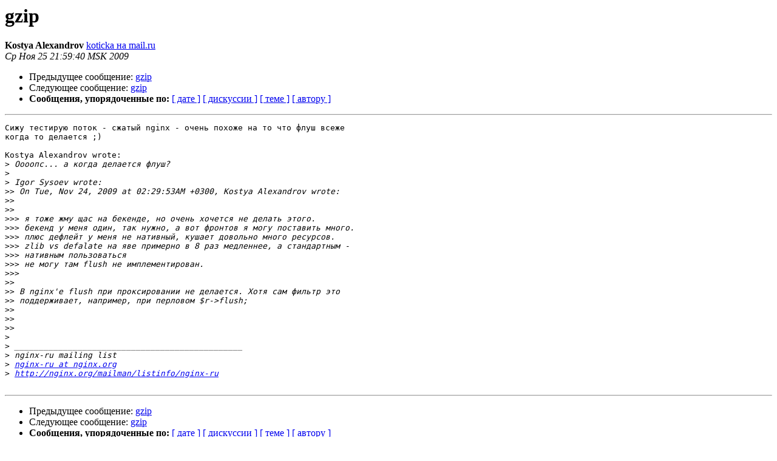

--- FILE ---
content_type: text/html
request_url: https://mailman.nginx.org/pipermail/nginx-ru/2009-November/030047.html
body_size: 3217
content:
<!DOCTYPE HTML PUBLIC "-//W3C//DTD HTML 3.2//EN">
<HTML>
 <HEAD>
   <TITLE> gzip
   </TITLE>
   <LINK REL="Index" HREF="index.html" >
   <LINK REL="made" HREF="mailto:nginx-ru%40nginx.org?Subject=Re%3A%20gzip&In-Reply-To=%3C4B0D7E9C.90507%40mail.ru%3E">
   <META NAME="robots" CONTENT="index,nofollow">
   <META http-equiv="Content-Type" content="text/html; charset=koi8-r">
   <LINK REL="Previous"  HREF="030032.html">
   <LINK REL="Next"  HREF="030050.html">
 </HEAD>
 <BODY BGCOLOR="#ffffff">
   <H1>gzip</H1>
    <B>Kostya Alexandrov</B> 
    <A HREF="mailto:nginx-ru%40nginx.org?Subject=Re%3A%20gzip&In-Reply-To=%3C4B0D7E9C.90507%40mail.ru%3E"
       TITLE="gzip">koticka на mail.ru
       </A><BR>
    <I>Ср Ноя 25 21:59:40 MSK 2009</I>
    <P><UL>
        <LI>Предыдущее сообщение: <A HREF="030032.html">gzip
</A></li>
        <LI>Следующее сообщение: <A HREF="030050.html">gzip
</A></li>
         <LI> <B>Сообщения, упорядоченные по:</B> 
              <a href="date.html#30047">[ дате ]</a>
              <a href="thread.html#30047">[ дискуссии ]</a>
              <a href="subject.html#30047">[ теме ]</a>
              <a href="author.html#30047">[ автору ]</a>
         </LI>
       </UL>
    <HR>  
<!--beginarticle-->
<PRE>Сижу тестирую поток - сжатый nginx - очень похоже на то что флуш всеже 
когда то делается ;)

Kostya Alexandrov wrote:
&gt;<i> Оооопс... а когда делается флуш?
</I>&gt;<i>
</I>&gt;<i> Igor Sysoev wrote:
</I>&gt;&gt;<i> On Tue, Nov 24, 2009 at 02:29:53AM +0300, Kostya Alexandrov wrote:
</I>&gt;&gt;<i>
</I>&gt;&gt;<i>  
</I>&gt;&gt;&gt;<i> я тоже жму щас на бекенде, но очень хочется не делать этого.
</I>&gt;&gt;&gt;<i> бекенд у меня один, так нужно, а вот фронтов я могу поставить много.
</I>&gt;&gt;&gt;<i> плюс дефлейт у меня не нативный, кушает довольно много ресурсов.
</I>&gt;&gt;&gt;<i> zlib vs defalate на яве примерно в 8 раз медленнее, а стандартным - 
</I>&gt;&gt;&gt;<i> нативным пользоваться
</I>&gt;&gt;&gt;<i> не могу там flush не имплементирован.
</I>&gt;&gt;&gt;<i>     
</I>&gt;&gt;<i>
</I>&gt;&gt;<i> В nginx'е flush при проксировании не делается. Хотя сам фильтр это
</I>&gt;&gt;<i> поддерживает, например, при перловом $r-&gt;flush;
</I>&gt;&gt;<i>
</I>&gt;&gt;<i>
</I>&gt;&gt;<i>   
</I>&gt;<i>
</I>&gt;<i> _______________________________________________
</I>&gt;<i> nginx-ru mailing list
</I>&gt;<i> <A HREF="http://nginx.org/mailman/listinfo/nginx-ru">nginx-ru at nginx.org</A>
</I>&gt;<i> <A HREF="http://nginx.org/mailman/listinfo/nginx-ru">http://nginx.org/mailman/listinfo/nginx-ru</A>
</I>
</PRE>






























<!--endarticle-->
    <HR>
    <P><UL>
        <!--threads-->
	<LI>Предыдущее сообщение: <A HREF="030032.html">gzip
</A></li>
	<LI>Следующее сообщение: <A HREF="030050.html">gzip
</A></li>
         <LI> <B>Сообщения, упорядоченные по:</B> 
              <a href="date.html#30047">[ дате ]</a>
              <a href="thread.html#30047">[ дискуссии ]</a>
              <a href="subject.html#30047">[ теме ]</a>
              <a href="author.html#30047">[ автору ]</a>
         </LI>
       </UL>
<hr>
<a href="http://nginx.org/mailman/listinfo/nginx-ru">Подробная информация о списке рассылки nginx-ru</a><br>
</body></html>
